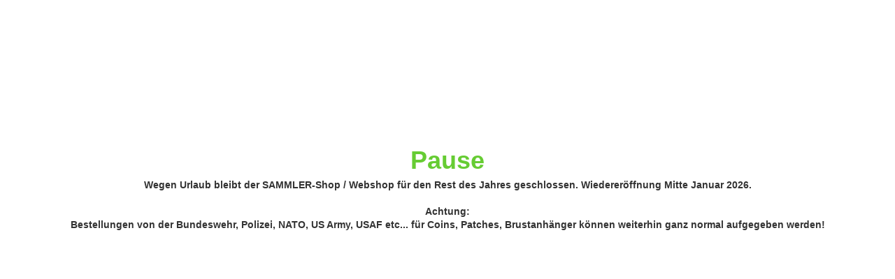

--- FILE ---
content_type: text/html; charset=utf-8
request_url: http://www.frankhummel.eu/product_info.php?info=p9737_pocket-badge-stabs--fernmelderegiment-4-regensburg--painted--clutchback--no-hallmark.html
body_size: 2051
content:
<!DOCTYPE html>
<html xmlns="http://www.w3.org/1999/xhtml" dir="ltr" lang="de">
	<head>
		

		<!--

		=========================================================
		Shopsoftware by Gambio GmbH (c) 2005-2016 [www.gambio.de]
		=========================================================

		Gambio GmbH offers you highly scalable E-Commerce-Solutions and Services.
		The Shopsoftware is redistributable under the GNU General Public License (Version 2) [http://www.gnu.org/licenses/gpl-2.0.html].
		based on: E-Commerce Engine Copyright (c) 2006 xt:Commerce, created by Mario Zanier & Guido Winger and licensed under GNU/GPL.
		Information and contribution at http://www.xt-commerce.com

		=========================================================
		Please visit our website: www.gambio.de
		=========================================================

		-->

		<meta name="viewport" content="width=device-width, initial-scale=1, minimum-scale=1.0, maximum-scale=1.0, user-scalable=no" />
		<meta http-equiv="X-UA-Compatible" content="IE=edge" />
		<meta http-equiv="Content-Type" content="text/html; charset=utf-8" />
		<meta http-equiv="Content-Style-Type" content="text/css" />
		<meta name="language" content="de" />
		<meta name="date" content="" />
		<meta name="keywords" content="keywords,kommagetrennt" />
		<title>Frank Hummel Militärabzeichen - Brustanhänger Stabs-/Fernmelderegiment 4 REGENSBURG, Relief, Stacheln, ohne Hersteller</title>

		<meta name="robots" content="index,follow" />
		<link rel="alternate" hreflang="de" href="http://www.frankhummel.eu/index.php?info=p9737_brustanhaenger-stabs--fernmelderegiment-4-regensburg--relief--stacheln--ohne-hersteller.html" />
		<link rel="alternate" hreflang="en" href="http://www.frankhummel.eu/index.php?info=p9737_pocket-badge-stabs--fernmelderegiment-4-regensburg--painted--clutchback--no-hallmark.html" />
		<link rel="canonical" href="http://www.frankhummel.eu/index.php?info=p9737_brustanhaenger-stabs--fernmelderegiment-4-regensburg--relief--stacheln--ohne-hersteller.html" />
		<base href="http://www.frankhummel.eu/" />

					<link rel="shortcut icon" href="http://www.frankhummel.eu/images/logos/favicon.ico" type="image/x-icon" />
		
					<link rel="apple-touch-icon" href="http://www.frankhummel.eu/images/logos/favicon.png" />
		
		<link id="main-css" type="text/css" rel="stylesheet" href="templates/Honeygrid/gm_dynamic.css.php?current_template=Honeygrid&amp;http_caching=true&amp;gzip=true&amp;gzip_level=9&amp;ob_gzhandler=false" />

		<!--[if lt IE 9]>
		<link type="text/css" rel="stylesheet" href="templates/Honeygrid/styles/ie8.css" />
		<![endif]-->

		
		
			</head>
	<body class="page-product-info"
	      data-gambio-namespace="http://www.frankhummel.eu/templates/Honeygrid/assets/javascript/engine"
	      data-jse-namespace="http://www.frankhummel.eu/JSEngine/build"
		  data-gambio-widget="input_number responsive_image_loader transitions header image_maps modal history dropdown core_workarounds anchor"
	      data-input_number-separator=","
	      >

		


	<br/><br/><br/><p style="text-align: center;"><span style="font-size: larger; color: rgb(102, 204, 51);"><span style="font-size:36px;"><font face="Arial"><strong>Pause</strong></font></span></span><br />
<span style="font-size:14px;"><font face="Arial"><b>Wegen Urlaub bleibt der SAMMLER-Shop / Webshop f&uuml;r den Rest des Jahres geschlossen. Wiederer&ouml;ffnung Mitte Januar 2026.<br />
<br />
Achtung:<br />
Bestellungen von der Bundeswehr, Polizei, NATO, US Army, USAF etc... f&uuml;r Coins, Patches, Brustanh&auml;nger k&ouml;nnen weiterhin ganz normal aufgegeben werden!</b></font></span><br />
<br />
&nbsp;</p><br/><br/><br/>
<!-- shop mode: offline -->


		

<a class="pageup" data-gambio-widget="pageup" title="Nach oben" href="#">
	
</a>
		<div class="layer" style="display: none;">

	

		<div id="magnific_wrapper">
			<div class="modal-dialog">
				<div class="modal-content">
					{{#title}}
					<div class="modal-header">
						<h4 class="modal-title">{{title}}</h4>
					</div>
					{{/title}}
	
					<div class="modal-body">
						{{{items.src}}}
					</div>
	
					{{#showButtons}}
					<div class="modal-footer">
						{{#buttons}}
						<button type="button" id="button_{{index}}_{{uid}}" data-index="{{index}}" class="btn {{class}}" >{{name}}</button>
						{{/buttons}}
					</div>
					{{/showButtons}}
				</div>
			</div>
		</div>
	
	
		<div id="modal_prompt">
			<div>
				{{#content}}
				<div class="icon">&nbsp;</div>
				<p>{{.}}</p>
				{{/content}}
				<form name="prompt" action="">
					<input type="text" name="input" value="{{value}}" autocomplete="off" />
				</form>
			</div>
		</div>
	
		<div id="modal_alert">
			<div class="white-popup">
				{{#content}}
				<div class="icon">&nbsp;</div>
				<p>{{{.}}}</p>
				{{/content}}
			</div>
		</div>

	
	
</div>

		<script type="text/javascript" src="/gm/javascript/GMCounter.js"></script>
		
			</body>
</html>